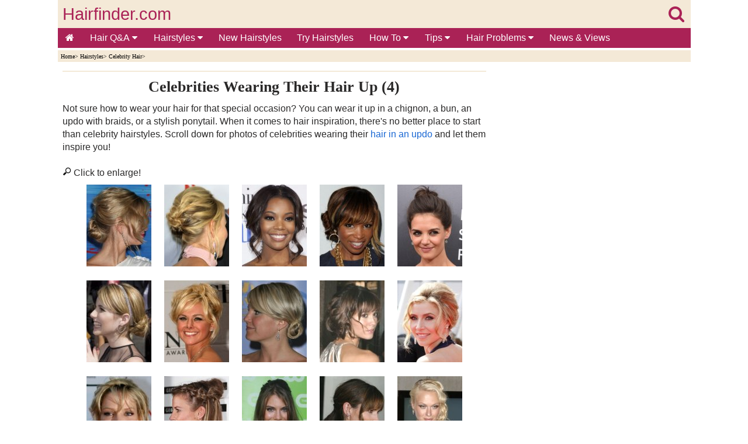

--- FILE ---
content_type: text/html
request_url: https://www.hairfinder.com/celebrityhairstyles/celebrityupstyles4.htm
body_size: 7904
content:
<!doctype html>
<html lang="en">
<head>
<!-- InMobi Choice. Consent Manager Tag v3.0 (for TCF 2.2) -->
<script type="text/javascript" async=true>
!function(){var e=window.location.hostname,t=document.createElement("script"),a=document.getElementsByTagName("script")[0],n="https://cmp.inmobi.com".concat("/choice/","81_YV1pmJD1_g","/",e,"/choice.js?tag_version=V3"),i=0;t.async=!0,t.type="text/javascript",t.src=n,a.parentNode.insertBefore(t,a),function(){for(var e,t="__tcfapiLocator",a=[],n=window;n;){try{if(n.frames[t]){e=n;break}}catch(e){}if(n===window.top)break;n=n.parent}e||(!function e(){var a=n.document,i=!!n.frames[t];if(!i)if(a.body){var o=a.createElement("iframe");o.style.cssText="display:none",o.name=t,a.body.appendChild(o)}else setTimeout(e,5);return!i}(),n.__tcfapi=function(){var e,t=arguments;if(!t.length)return a;if("setGdprApplies"===t[0])t.length>3&&2===t[2]&&"boolean"==typeof t[3]&&(e=t[3],"function"==typeof t[2]&&t[2]("set",!0));else if("ping"===t[0]){var n={gdprApplies:e,cmpLoaded:!1,cmpStatus:"stub"};"function"==typeof t[2]&&t[2](n)}else"init"===t[0]&&"object"==typeof t[3]&&(t[3]=Object.assign(t[3],{tag_version:"V3"})),a.push(t)},n.addEventListener("message",(function(e){var t="string"==typeof e.data,a={};try{a=t?JSON.parse(e.data):e.data}catch(e){}var n=a.__tcfapiCall;n&&window.__tcfapi(n.command,n.version,(function(a,i){var o={__tcfapiReturn:{returnValue:a,success:i,callId:n.callId}};t&&(o=JSON.stringify(o)),e&&e.source&&e.source.postMessage&&e.source.postMessage(o,"*")}),n.parameter)}),!1))}();var o=function(){var e=arguments;typeof window.__uspapi!==o&&setTimeout((function(){void 0!==window.__uspapi&&window.__uspapi.apply(window.__uspapi,e)}),500)};if(void 0===window.__uspapi){window.__uspapi=o;var s=setInterval((function(){i++,window.__uspapi===o&&i<3?console.warn("USP is not accessible"):clearInterval(s)}),6e3)}}();
</script>
<!-- End InMobi Choice. Consent Manager Tag v3.0 (for TCF 2.2) -->
<script async src="https://www.googletagmanager.com/gtag/js?id=G-NYPCZRBH4B"></script> <script> window.dataLayer = window.dataLayer || []; function gtag(){dataLayer.push(arguments);} gtag('js', new Date()); gtag('config', 'G-NYPCZRBH4B'); </script>
<meta charset="utf-8">
<title>Celebrities wearing their hair up | Hair inspiration for a special occasion</title>
<meta name="keywords" content="celebrities,hair,up">
<meta name="description" content="Not sure how to wear your hair for that special occasion? Scroll down for photos of celebrities who are wearing their hair in an updo, and let them inspire you!">
<meta name="viewport" content="width=device-width,minimum-scale=1,initial-scale=1">
<meta name="theme-color" content="#AA2256">
<link rel="stylesheet" href="https://cdnjs.cloudflare.com/ajax/libs/font-awesome/4.7.0/css/font-awesome.min.css">

<style>
body {
background-color:#FFFFFF;
color:#000;
margin:0;}

.wrapper{margin:0 auto; max-width:1083px;}

#header-full-width{
color:#EE8EA6;
background:#F4E9D7;
top:0;
height:80px;
display:inline-block;
width:100%;
max-width:1083px;}

#logo{
color:#AA2256;
width:100%;
position:relative;
top:8px;
height:48px;
font-family:Arial, Helvetica, sans-serif;
font-size:1.8em;
text-align:left;
text-decoration:none;}

.linklogo{ 
float:left;
margin-left:8px;
color: #AA2256; }

.linklogosearch{
float:right;
margin-right:11px;
color: #AA2256; }

#containerbread{
width:100%;
max-width:1083px;
margin:0 auto;}

#breadcrumb{
background:#F4E9D7;
height:15px;
text-align:left;
color:#000000;
font-size:.6em;
font-family:Verdana;
margin-bottom:15px;
padding-top:5px;
padding-left:5px;}

#breadcrumb a {
color:#000000;
display:inline-block;}

#container{
width:100%;
max-width:1083px;
margin:0 auto;}

#main{
display:inline-block;
background-color:#FFFFFF;
float:left;
max-width:725px;
padding-left:8px;
padding-right:8px;
padding-bottom:20px;
font-family:Verdana, Arial, Helvetica, sans-serif;
color:#2A2929;
line-height:1.4em;
font-size:1.0em;}

#seperator{
width:100%;
max-width:725px;
background:#F4E9D7;
height:2px;
margin-bottom:15px;}

#right-col{
width:320px;
float:right;
background:#FFFFFF;
margin-right:0px;
text-align:right;}

#author-date{
text-align:left;
color:#000000;
font-size:.7em;
font-family:Verdana;}

#author-date a {
color:#000000;}

ul {
padding:0;
list-style-type:none;}

a {
text-decoration:none;}

img {
text-decoration:none;
border:0px;}

article a{
color:#1967D3;}

#hairstyles-div {
display:inline-block;
text-align:center;
padding:0px;}

#hairstyles {
display:inline-block;
margin:0 auto;
text-align:center;
padding:0px;}

#hairstyles li {
padding:9px;}

#hairstyles li {
display:inline-block;
list-style-type:none;}

h1{
text-align:center;
font-family:Times New Roman;
margin-top:0.1em;
margin-bottom:0.6em;
font-size:1.6em;}

h2{
text-align:left;
font-family:Times New Roman;
margin-top:0.1em;
margin-bottom:0.6em;
font-size:1.2em;}

h3{
text-align:center;
font-family:Times New Roman;
margin-top:0.1em;
margin-bottom:0.6em;
font-size:1.1em;}

#multiplexblock{
clear:both;
border-bottom:1px solid #aa2256;
border-top:1px solid #aa2256;
width:100%;
margin:0 auto;
text-align:center;
padding-top:9px;
padding-bottom:9px;
background:#FFFFFF;}

#footerad{
clear:both;
height:320px;
width:100%;
text-align:left;
position:relative;
padding-top:24px;
padding-bottom:24px;
overflow:hidden;}

footer{
clear:both;
border-top:1px solid #AA2256;
width:100%;
margin:0 auto;
text-align:center;
font-family:Verdana, Arial, Helvetica, sans-serif;
color:#FFFFFF;
padding-top:5px;
padding-bottom:5px;
background:#AA2256;}

footer li{
float:left;}

footer a {
color:#FFFFFF;
margin:2px 5px;
display:inline-block;}

.sticky-content {
    position: sticky;
    top: 0;
    z-index: 20;
    background-color: #ffffff;
}
.sticky-content-title {
    margin: 0;
}

.pagination{
display:inline-block;}

.pagination > ul {
display:inline;}

.pagination li {
display:inline;
float:left;}

.gallery {
margin:8px 0px;}

.gallery a {
margin:4px;
float:left;}

.enlarge{
font-family:Verdana, Arial, Helvetica, sans-serif;
font-size:1em;
margin-left:8px;
margin-top:8px;
margin-bottom:8px;
clear:both;}

.image-wrapped-left{
margin-top:5px;
margin-bottom:2px;
margin-right:5px;
margin-left:5px;
float:left;}

.image-wrapped-right{
margin-top:5px;
margin-bottom:2px;
margin-right:5px;
margin-left:5px;
float:right;}

.image-center{
display: block;
margin-left:auto;
margin-right:auto;}

.arrow-wrapped-left{
position:relative;
bottom:10px;
float:left;}

.arrow-wrapped-right{
position:relative;
bottom:10px;
float:right;}

.resp-img {
	width:100%;
    max-width:450px;
	height:auto;
  }
  
.resp-imgtop {
	width:100%;
    max-width:720px;
	height:auto;
  }
  
.resp-imgright {
	width:100%;
	height:auto;
  }
   
figure {
  margin: auto;
}

figcaption {
  text-align: left;
  font-style: italic;
  font-size:0.7em;
  color:#2F2E2E;
  line-height:1em;
  text-indent: 0;
  margin-left: 0em;
  margin-bottom:15px;
  padding: 0em;
}

.rightcolsep {
margin-top:20px;
}

.topnav {
  overflow:hidden;
  background-color:#AA2256;
  font-family:Verdana, Arial, Helvetica, sans-serif;
}

.topnav a {
  float:left;
  display:block;
  color:#FFFFFF;
  text-align:center;
  padding:8px 13px;
  text-decoration:none;
  font-size:16px;
}

.active {
  background-color:#AA2256;
  color:white;
}

.topnav .icon {
  display:none;
}

.dropdown {
  float:left;
  overflow:hidden;
}

.dropdown .dropbtn {
  font-size:16px;   
  border:none;
  outline:none;
  color:white;
  padding:8px 14px;
  background-color:inherit;
  font-family:inherit;
  margin:0;
}

.dropdown-content {
  display:none;
  position:absolute;
  background-color:#FAF3E8;
  min-width:50px;
  box-shadow:0px 8px 16px 0px rgba(0,0,0,0.2);
  z-index:1;
}

.dropdown-content a {
  float:none;
  color:black;
  padding:5px 16px;
  font-size:14px;   
  text-decoration:none;
  display:block;
  text-align:left;
}

.topnav a:hover, .dropdown:hover .dropbtn {
  background-color:#a9426b;
  color:white;
}

.dropdown-content a:hover {
  background-color:#ddd;
  color:black;
}

.dropdown:hover .dropdown-content {
  display:block;
}

@media screen and (max-width: 1063px) {
#right-col{
clear:both;	
float:none;
margin:0 auto;
text-align:center;}

  .topnav a:not(:first-child), .dropdown .dropbtn {
    display:none;
  }
  .topnav a.icon {
    float:right;
    display:block;
	padding:6px 8px;
  }
}

@media screen and (max-width: 1063px) {
  .topnav.responsive {position: relative;}
  .topnav.responsive .icon {
    position:absolute;
    right:0;
    top:0;
  }
  .topnav.responsive a {
    float:none;
    display:block;
    text-align:left;
  }
  .topnav.responsive .dropdown {float:none;}
  .topnav.responsive .dropdown-content {position:relative;}
  .topnav.responsive .dropdown .dropbtn {
    display:block;
    width:100%;
    text-align:left;}
</style>
 
</head>
<body>
<div class="wrapper">
  
<!-- BEGIN HEADER -->
<section class="sticky-content">
<header>
<div id="header-full-width"><div><div>
<div id="logo"><a class="linklogo" href="../index.htm" target="_self">Hairfinder.com</a><a class="linklogosearch" href="../search.htm" target="_self"><i class="fa fa-search" aria-hidden="true"></i></a></div>
</div>
<div>
<div class="topnav" id="myTopnav">
<a href="../index.htm" class="active"><i class="fa fa-home" aria-hidden="true"></i></a>
<div class="dropdown">
<button class="dropbtn">Hair Q&A
<i class="fa fa-caret-down"></i>
</button>
<div class="dropdown-content">
<a href="../hair_questions.htm">Questions by Category</a>
<a href="../hairquestions/hq-africanhair.htm">African Hair</a>
<a href="../hairquestions/hq-beardsmoustaches.htm">Beards & Moustaches</a>
<a href="../hairquestions/hq-celebrity.htm">Celebrity Hair</a>
<a href="../hairquestions/hq-coloringhair.htm">Coloring - How</a>
<a href="../hairquestions/hq-haircolorproblems.htm">Coloring - Problems</a>
<a href="../hairquestions/hq-curlyhair.htm">Curly Hair</a>
<a href="../hairquestions/hq-cuttinghair.htm">Cutting & Trimming</a>
<a href="../hairquestions/hq-damagedhair.htm">Damaged Hair</a>
<a href="../hairquestions/hq-grayhair.htm">Gray Hair</a>
<a href="../hairquestions/hq-haircare.htm">Hair Care</a>
<a href="../hairquestions/hq-hairextensions.htm">Hair Extensions</a>
<a href="../hairquestions/hq-hairgrowth.htm">Hair Growth</a>
<a href="../hairquestions/hq-hairloss.htm">Hair Loss</a>
<a href="../hairquestions/hq-hairproducts.htm">Hair Products</a>
<a href="../hairquestions/hq-hairstyles-men.htm">Hairstyles for Men</a>
<a href="../hairquestions/hq-hairstyles.htm">Hairstyles for Women</a>
<a href="../hairquestions/hq-highlights.htm">Highlights</a>
<a href="../hairquestions/hq-perms.htm">Perms</a>
<a href="../hairquestions/hq-redhair.htm">Red Hair</a>
<a href="../hairquestions/hq-shampoo.htm">Shampoo</a>
<a href="../hairquestions/hq-straighteninghair.htm">Straightening Hair</a>
<a href="../hairquestions/hq-stylinghair.htm">Styling Hair</a>
<a href="../hairquestions/hq-thinninghair.htm">Thin & Thinning Hair</a>
<a href="../hairquestions/hq-unwantedhair.htm">Unwanted Hair</a>
<a href="../hairquestions/hq-various.htm">Various</a>
<a href="../hairquestions/hq-vintagehairstyles.htm">Vintage Hairstyles</a>
<a href="../hairquestions/hq-weddinghair.htm">Wedding Hair</a>
</div>
</div> 
<div class="dropdown">
<button class="dropbtn">Hairstyles
<i class="fa fa-caret-down"></i>
</button>
<div class="dropdown-content">
<a href="../hairstyles.htm">Short Hairstyles</a>
<a href="../haircuts.htm">Medium Hairstyles</a>
<a href="../hairdos.htm">Long Hairstyles</a>
<a href="../hairup.htm">Up-Styles</a>
<a href="../menshair.htm">Hairstyles for Men</a>
<a href="../kids_hairstyles.htm">Hairstyles for Kids</a>
<a href="../newhairstyles/newhairstyles.htm">New Hairstyles</a>
<a href="../hairstyle_search.htm">Search Hairstyles</a>
<a href="../hair_imaging.htm">Try On Hairstyles</a>
<a href="../hairstyles_older_women.htm">Hairstyles for Older Women</a>
<a href="../celebrityhairstylespictures.htm">Celebrity Hairstyles</a>
<a href="../bob-hairstyles.htm">Bobs</a>
<a href="../hairphotos/pixies.htm">Pixies</a>
</div>
</div> 
<a href="../newhairstyles/newhairstyles.htm">New Hairstyles</a>
<a href="../hair_imaging.htm">Try Hairstyles</a>
<div class="dropdown">
<button class="dropbtn">How To
<i class="fa fa-caret-down"></i>
</button>
<div class="dropdown-content">
<a href="../hair_imaging.htm">Try on Hairstyles</a>
<a href="../howto/hair_straightening.htm">Hair Straightening</a>
<a href="../hair_coloring.htm">How to Color Hair</a>
<a href="../howto/how_to_cut_hair.htm">How to Cut Hair</a>
<a href="../howto/how_to_style_hair.htm">How to Style Hair</a>
<a href="../perms.htm">Perms</a>
<a href="../howto/braiding_hair.htm">Hair Braiding</a>
<a href="../long_hair_advice.htm">Long Hair Styling</a>
<a href="../shorthair.htm">Short Hair</a>
<a href="../ponytails.htm">Ponytails</a>
<a href="../howto/updos.htm">Updos</a>
<a href="../salons.htm">Hair Salons</a>
<a href="../hair_salon_webcams.htm">Hair Salon Webcams</a>
<a href="../hairdressing_schools.htm">Beauty Schools</a>
<a href="../hairdressing_jobs.htm">Hairdressing Jobs</a>
<a href="../make-up.htm">Make-Up</a>
</div>
</div> 
<div class="dropdown">
<button class="dropbtn">Tips
<i class="fa fa-caret-down"></i>
</button>
<div class="dropdown-content">
<a href="../hair_imaging.htm">Hairstyles to Try</a>
<a href="../hair_care.htm">Hair Care</a>
<a href="../howto/hairstyle_advice.htm">Hairstyle Advice</a>
<a href="../asian_hairstyles.htm">Asian Hairstyles</a>
<a href="../black_hairstyles.htm">Black Hairstyles</a>
<a href="../curly_hairstyles.htm">Curly Hairstyles</a>
<a href="../hair_extensions.htm">Hair Extensions</a>
<a href="../tools/hair_jewelry.htm">Hair Jewelry</a>
<a href="../kids_hairstyles.htm">Kids Hair </a>
<a href="../mens_hairstyles.htm">Male Hair </a>
<a href="../prom_hairstyles.htm">Prom Hair </a>
<a href="../up_styles.htm">Up-Styles</a>
<a href="../wedding_hairstyles.htm">Wedding Hairstyles</a>
<a href="../wigs.htm">Wigs & Hairpieces</a>
</div>
</div> 
<div class="dropdown">
<button class="dropbtn">Hair Problems
<i class="fa fa-caret-down"></i>
</button>
<div class="dropdown-content">
<a href="../info/haircutphobias.htm">Haircut Phobias</a>
<a href="../info/hair_diseases.htm">Hair Diseases</a>
<a href="../hair-problems/hair-loss.htm">Hair Loss</a>
<a href="../hairquestions/hq-hairloss.htm">Hair Loss Q&amp;A</a>
<a href="../hairquestions/hq-hairgrowth.htm">Hair Growth Q&amp;A</a>
<a href="../headlice.htm">Head Lice</a>
<a href="../info/human-hair-fleas.htm">Human Fleas</a>
<a href="../info/oily_hair.htm">Oily Hair</a>
<a href="../hair-problems/scalp_problems.htm">Scalp Problems</a>
<a href="../hairquestions/hq-thinninghair.htm">Thinning Hair Q&amp;A</a>
<a href="../unwanted_hair.htm">Unwanted Hair</a>
</div>
</div> 
<a href="../newspages/index.htm" target="_top">News &amp; Views</a>
<a href="javascript:void(0);" style="font-size:18px;" class="icon" onClick="myFunction()">&#8801;</a>
</div>
<script>function myFunction() {var x = document.getElementById("myTopnav");if (x.className === "topnav") {x.className += " responsive";} else {x.className = "topnav";}}</script>
</div>
</div></div> 
</header>
<!-- END HEADER -->

<div id="containerbread">
<div id="breadcrumb">
<!--You are here: -->
<a href="../index.htm" target="_top">Home</a>&#62;
<a href="../hairstyles_pictures.htm" target="_top">Hairstyles</a>&#62;
<a href="../celebrityhairstylespictures.htm" target="_top">Celebrity Hair</a>&#62;
</div></div>

</section>
<div id="container">

<!-- BEGIN MAIN -->
<div id="main">
<section>
<article>

<div id="adslot7">
<style type="text/css">
.adslot_7 { display:inline-block; width: 100%; height: 250px; margin-bottom: 25px;}
@media (min-width: 1063px) { .adslot_7 { display: none; } }
@media (max-width: 1063px) { .adslot_7 { min-width: 300px; height: 250px; } }
</style>
<ins class="adsbygoogle adslot_7"
data-ad-client="ca-pub-8460787662085308"
data-ad-slot="9793986075"></ins>
<script async src="https://pagead2.googlesyndication.com/pagead/js/adsbygoogle.js"></script>
<script>(adsbygoogle = window.adsbygoogle || []).push({});</script>
</div>

<div id="seperator"></div>

<h1>Celebrities Wearing Their Hair Up (4)</h1>
Not sure how to wear your hair for that special occasion? You can wear it up in a chignon, a bun, an updo with braids, or a stylish ponytail. When it comes to hair inspiration, there's no better place to 
start than celebrity hairstyles. Scroll down for photos of celebrities wearing their <a href="../thumbs/celebrities-hair-up.jpg" target="_blank">hair in an updo</a> and let them inspire you!<br>&nbsp;<br>
<img src="../images/magn.gif" alt="magnifier" width="15" height="15"> Click to enlarge!<br> 
<div id="hairstyles-div"><ul id="hairstyles">
<li><a href="../celebs/hairstyle-sara-paxton6.htm" target="_blank"><img src="../celebs/sara-paxton6th.jpg" alt="Sara Paxton sporting a 1920s updo with a low bun" width="111" height="140"></a></li>
<li><a href="../celebn/hairstyle-naomi-watts8.htm" target="_blank"><img src="../celebn/naomi-watts8th.jpg" alt="Naomi Watts wearing her hair up and loosely braided" width="111" height="140"></a></li>
<li><a href="../celebg/hairstyle-gabrielle-union2.htm" target="_blank"><img src="../celebg/gabrielle-union2th.jpg" alt="Gabrielle Union's up-style with curled strands of hair along the face" width="111" height="140"></a></li>
<li><a href="../celebe/hairstyle-elise-neal5.htm" target="_blank"><img src="../celebe/elise-neal5th.jpg" alt="Elise Neal with her hair in  an updo with a side bun" width="111" height="140"></a></li>
<li><a href="../celebk/hairstyle-katie-holmes14.htm" target="_blank"><img src="../celebk/katie-holmes14th.jpg" alt="Katie Holmes wearing her hair up in an informal bun" width="111" height="140"></a></li>
<li><a href="celebrityhair-200706q.htm" target="_blank"><img src="thumbnails2/emma.jpg" alt="Emma Roberts with her hair in  a chignon" width="111" height="140"></a></li>
<li><a href="celebrityhair-200706r2.htm" target="_blank"><img src="thumbnails2/laura3.jpg" alt="Laura Bell Bundy's up-style with lazy sections and bangs" width="111" height="140"></a></li>
<li><a href="celebrityhair-200706u2.htm" target="_blank"><img src="thumbnails2/teri4.jpg" alt="Terri Columbino wearing her hair up in a chignon" width="111" height="140"></a></li>
<li><a href="celebrityhair-200706w2.htm" target="_blank"><img src="thumbnails2/mary2.jpg" alt="Mary Elizabeth Winstead with her hair styled up and looking shorter" width="111" height="140"></a></li>
<li><a href="celebrityhair-200810g2.htm" target="_blank"><img src="thumbnails2/sarah5.jpg" alt="Sarah Chalke with her hair styled up and away from her face" width="111" height="140"></a></li>
</ul></div>
            
<div id="adslot4">
<style type="text/css">
.adslot_4 { display:inline-block; width: 100%; height: 280px; margin-bottom: 25px;}
@media (min-width: 1063px) { .adslot_4 { display: none; } }
@media (max-width: 1063px) { .adslot_4 { max-width: 100%; max-height: 280px; } }
</style>
<ins class="adsbygoogle adslot_4"
data-ad-client="ca-pub-8460787662085308"
data-ad-slot="7710191564"></ins>
<script async src="https://pagead2.googlesyndication.com/pagead/js/adsbygoogle.js"></script>
<script>(adsbygoogle = window.adsbygoogle || []).push({});</script>
</div>
		
<div id="hairstyles-div"><ul id="hairstyles">
<li><a href="celebrityhair-200708c2.htm" target="_blank"><img src="thumbnails2/uma3.jpg" alt="Uma Thurman wearing her hair up in an oblong chignon" width="111" height="140"></a></li>
<li><a href="celebrityhair-200708f2.htm" target="_blank"><img src="thumbnails2/coleen.jpg" alt="Coleen McLoughlin's long hair with braided sides and crown" width="111" height="140"></a></li>
<li><a href="celebrityhair-200708h2.htm" target="_blank"><img src="thumbnails2/lauren6.jpg" alt="Lauren Cohen with her hair held in the back with a clasp" width="111" height="140"></a></li>
<li><a href="celebrityhair-200708i2.htm" target="_blank"><img src="thumbnails2/jennifer10.jpg" alt="Jennifer Garner wearing her hair with bangs and partially styled up" width="111" height="140"></a></li>
<li><a href="celebrityhair-200809i.htm" target="_blank"><img src="thumbnails2/caridee1.jpg" alt="Carie Dee English with her platinum blonde hair styled to one side" width="111" height="140"></a></li>
<li><a href="celebrityhair-200708j.htm" target="_blank"><img src="thumbnails2/julia.jpg" alt="Julia Stiles wearing an updo with the hair pinned underneath itself" width="111" height="140"></a></li>
<li><a href="celebrityhair-200804d2.htm" target="_blank"><img src="thumbnails2/kristen2.jpg" alt="Kristen Bell's up-style with the hair knotted at the nape" width="111" height="140"></a></li>
<li><a href="celebrityhair-200804c2.htm" target="_blank"><img src="thumbnails2/leticia.jpg" alt="Leticia Cline with her hair gathered into a twist at the nape" width="111" height="140"></a></li>
<li><a href="celebrityhair-200804a.htm" target="_blank"><img src="thumbnails2/carrie3.jpg" alt="Carrie Underwood wearing her hair smoothed back into a soft twist" width="111" height="140"></a></li>
<li><a href="celebrityhair-200809k2.htm" target="_blank"><img src="thumbnails2/debra3.jpg" alt="Debra Messing with her red hair styled into a messy updo" width="111" height="140"></a></li>
<li><a href="celebrityhair-200804h2.htm" target="_blank"><img src="thumbnails2/leelee.jpg" alt="LeeLee Sobieski with her hair pulled back into a loose ponytail" width="111" height="140"></a></li>
<li><a href="celebrityhair-200804i.htm" target="_blank"><img src="thumbnails2/ashlee2.jpg" alt="Redhead Ashlee Simpson with the back of her hair wound into an up-style" width="111" height="140"></a></li>
<li><a href="../celebm/hairstyle-marley-shelton4.htm" target="_blank"><img src="thumbnails2/marley2b.jpg" alt="Marley Shelton's updo with her hair pulled tightly back into a knot" width="111" height="140"></a></li>
<li><a href="../celeba/hairstyle-alyson-hannigan4.htm" target="_blank"><img src="thumbnails2/alyson3.jpg" alt="Alyson Hannigan wearing her red hair in a partial up-style" width="111" height="140"></a></li>
<li><a href="../celeba/hairstyle-amy-adams3.htm" target="_blank"><img src="../celeba/amy-adams3th.jpg" alt="Amy Adams with her long hair styled away from her face" width="111" height="140"></a></li>
<li><a href="celebrityhair-200805a.htm" target="_blank"><img src="thumbnails2/katrina2.jpg" alt="Katrina Bowden's shag hair styled up in a loose knot" width="111" height="140"></a></li>
<li><a href="celebrityhair-200806j2.htm" target="_blank"><img src="thumbnails2/taylor.jpg" alt="Taylor Momsen's updo hairstyle with loose tendrils" width="111" height="140"></a></li>
<li><a href="celebrityhair-200806e2.htm" target="_blank"><img src="thumbnails2/annalynn.jpg" alt="AnnaLynne McCord's hairdo with a double hair band" width="111" height="140"></a></li>
<li><a href="celebrityhair-200806c.htm" target="_blank"><img src="thumbnails2/jennie2.jpg" alt="Jennie Garth with her hair styled up and back into a chignon" width="111" height="140"></a></li>
<li><a href="../celebs/hairstyle-scarlett-johansson10.htm" target="_blank"><img src="../celebs/scarlett-johansson10ath.jpg" alt="Scarlett Johansson's updo with curls and side parting" width="111" height="140"></a></li>
<li><a href="../celebk/hairstyle-kristen-bell5.htm" target="_blank"><img src="../celebk/kristen-bell5ath.jpg" alt="Kristen Bell's updo with braiding" width="111" height="140"></a></li>
<li><a href="../celebk/hairstyle-kelly-osbourne4.htm" target="_blank"><img src="../celebk/kelly-osbourne4th.jpg" alt="Kelly Osbourne with her hair styled up for a 1960s look" width="111" height="140"></a></li>
<li><a href="../celebl/hairstyle-lea-thompson2.htm" target="_blank"><img src="../celebl/lea-thompson2th.jpg" alt="Lea Thompson wearing her hair partially up in the back" width="111" height="140"></a></li>
<li><a href="../celebc/hairstyle-carrie-preston.htm" target="_blank"><img src="../celebc/carrie-preston2ath.jpg" alt="Carrie Preston wearing her hair up and curled" width="111" height="140"></a></li>
<li><a href="../celebf/hairstyle-frederique-bel2.htm" target="_blank"><img src="../celebf/frederique-bel2th.jpg" alt="Frederique Bel's 1920s flapper girls retro look with a hairband" width="111" height="140"></a></li>
<li><a href="../celebv/hairstyle-vanessa-paradis.htm" target="_blank"><img src="../celebv/vanessa-paradis1th.jpg" alt="Vanessa Paradis sporting an updo with a headband" width="111" height="140"></a></li>
<li><a href="../celebn/hairstyle-nikki-reed3.htm" target="_blank"><img src="../celebn/nikki-reed3th.jpg" alt="Nikki Reed with her hair in a braided up style" width="111" height="140"></a></li>
<li><a href="../celebd/hairstyle-diane-kruger6.htm" target="_blank"><img src="../celebd/diane-kruger6th.jpg" alt="Diane Kruger wearing her hair up with braiding" width="111" height="140"></a></li>
<li><a href="../celeba/hairstyle-amber-valletta5.htm" target="_blank"><img src="../celeba/amber-valletta5th.jpg" alt="Amber Valletta with her hair styled to one side" width="111" height="140"></a></li>
<li><a href="../celebj/hairstyle-jennifer-lawrence2.htm" target="_blank"><img src="../celebj/jennifer-lawrence2th.jpg" alt="Jennifer Lawrence's updo with a woven chignon and long bangs" width="111" height="140"></a></li>
<li><a href="../celebj/hairstyle-jennifer-lawrence3.htm" target="_blank"><img src="../celebj/jennifer-lawrence3th.jpg" alt="Jennifer Lawrence with her hair slicked back in a bun for a pixie look" width="111" height="140"></a></li>
<li><a href="../celebrityhairstyles2/200902c2.htm" target="_blank"><img src="../celebt/teri-hatcher4th.jpg" alt="Teri Hatcher's fake short hair look" width="111" height="140"></a></li>
<li><a href="../celebrityhairstyles2/200902l2.htm" target="_blank"><img src="../celeba/audrina-patridge1th.jpg" alt="Audrina Patridge's up style with her hair brushed to one side" width="111" height="140"></a></li>
<li><a href="../celebrityhairstyles2/200903b.htm" target="_blank"><img src="../celebm/maggie-grace6ath.jpg" alt="Maggie Grace with her hair styled up and looking short" width="111" height="140"></a></li>
<li><a href="../celebrityhairstyles2/200903l2.htm" target="_blank"><img src="../celebm/milla-jovovich5ath.jpg" alt="Milla Jovovich wearing her hair up in an old England style" width="111" height="140"></a></li>
<li><a href="../celebrityhairstyles2/200909m.htm" target="_blank"><img src="../celebj/josie-bissett1ath.jpg" alt="Josie Bissett with her hair styled half up and half down" width="111" height="140"></a></li>
<li><a href="../celebj/hairstyle-jaime-pressly.htm" target="_blank"><img src="../celebj/jaime-pressly1th.jpg" alt="Jaime Pressly's updo with her hair tucked under in the back" width="111" height="140"></a></li>
<li><a href="../celebk/hairstyle-kaley-cuoco3.htm" target="_blank"><img src="../celebk/kaley-cuoco3ath.jpg" alt="Kaley Cuoco rocking a quick and sporty up style" width="111" height="140"></a></li>
<li><a href="../celebrityhairstyles2/200904k.htm" target="_blank"><img src="../celebt/taylor-swift4ath.jpg" alt="Taylor Swift's updo with yesteryear elegance" width="111" height="140"></a></li>
<li><a href="celebrityupstyles5.htm" target="_top"><img src="../images/nextpage.gif" alt="more celebrity up-styles" width="111" height="140"></a></li>
</ul></div>
<br><img src="../images/magn.gif" alt="magnifier" width="15" height="15"> Click to enlarge!<br> 
<div class="gallery pagination">	
<a href="celebrityupstyles.htm" target="_top">01</a>
<a href="celebrityupstyles2.htm" target="_top">02</a>
<a href="celebrityupstyles3.htm" target="_top">03</a>
<a href="celebrityupstyles4.htm" target="_top">04</a>
<a href="celebrityupstyles5.htm" target="_top">05</a>
<a href="celebrityupstyles6.htm" target="_top">06</a></div><br>
<a href="../hairup.htm" target="_top">More up styles</a>&nbsp;|&nbsp;<a href="celebrityponytails.htm" target="_top">Celebrity ponytails</a><br> 

<div id="adslot3">
<style type="text/css">
.adslot_3 { display:inline-block; width: 100%; height: 400px; margin-top: 15px; margin-bottom: 1px;}
</style>
<ins class="adsbygoogle adslot_3"
data-ad-client="ca-pub-8460787662085308"
data-ad-slot="6559448342"></ins>
<script async src="https://pagead2.googlesyndication.com/pagead/js/adsbygoogle.js"></script>
<script>(adsbygoogle = window.adsbygoogle || []).push({});</script>
</div>
</article>
</section>
</div>
<!-- END MAIN -->

<!-- BEGIN RIGHT COLUMN -->
<aside id="right-col">
<div id="adslot1">
<style type="text/css">
.adslot_1 { display:inline-block; width: 320px; height: 600px; }
@media (max-width: 1063px) { .adslot_1 { display: none; } }
@media (min-width: 1063px) { .adslot_1 { max-width: 100%; max-height: 600px; } }
</style>
<ins class="adsbygoogle adslot_1"
data-ad-client="ca-pub-8460787662085308"
data-ad-slot="4327987073"></ins>
<script async src="https://pagead2.googlesyndication.com/pagead/js/adsbygoogle.js"></script>
<script>(adsbygoogle = window.adsbygoogle || []).push({});</script>
</div>
<div class="rightcolsep"></div>
<div id="tryhairstyles">
<a href="../hair_imaging.htm" target="_top"><img src="../images/try-on-hairstyles.jpg" alt="Try on hairstyles and hair colors" width="450" height="560" class="resp-imgright"></a>
</div>
<div class="rightcolsep"></div>
<div id="adslot2">
<style type="text/css">
.adslot_2 { display:inline-block; width: 320px; height: 250px; }
@media (max-width: 1063px) { .adslot_2 { display: none; } }
@media (min-width: 1063px) { .adslot_2 { max-width: 100%; max-height: 250px; } }
</style>
<ins class="adsbygoogle adslot_2"
data-ad-client="ca-pub-8460787662085308"
data-ad-slot="7447031981"></ins>
<script async src="https://pagead2.googlesyndication.com/pagead/js/adsbygoogle.js"></script>
<script>(adsbygoogle = window.adsbygoogle || []).push({});</script>
</div> 
<div class="rightcolsep"></div>
<div id="hairquestions">
<a href="../hair_questions.htm" target="_top"><img src="../images/hair-questions-3.jpg" alt="Hair questions and answers" width="450" height="300" class="resp-imgright"></a> 
</div>
<div class="rightcolsep"></div>
<div id="findhairstyles">
<a href="../hairstyles_pictures.htm" target="_top"><img src="../images/find-hairstyles-2.jpg" alt="Find hairstyles - Hair inspiration" width="450" height="420" class="resp-imgright"></a> 
</div>
<div class="rightcolsep"></div>
</aside></div>
<!-- END RIGHT COLUMN -->

<!-- BEGIN MULTIPLEX -->
<div id="multiplexblock">
<script async src="https://pagead2.googlesyndication.com/pagead/js/adsbygoogle.js"></script>
<!-- pbad -->
<ins class="adsbygoogle"
style="display:block"
data-ad-client="ca-pub-8460787662085308"
data-ad-slot="7092963477"
data-matched-content-rows-num="5,3"
data-matched-content-columns-num="2,5"
data-matched-content-ui-type="image_stacked,image_stacked"
data-ad-format="autorelaxed"></ins>
<script>
(adsbygoogle = window.adsbygoogle || []).push({});
</script>
</div>
<!-- END MULTIPLEX -->
<div id="footerad">
<script async src="https://pagead2.googlesyndication.com/pagead/js/adsbygoogle.js?client=ca-pub-8460787662085308"
     crossorigin="anonymous"></script>
<!-- Hairfinder footer2 -->
<ins class="adsbygoogle"
     style="display:block"
     data-ad-client="ca-pub-8460787662085308"
     data-ad-slot="5309241854"
     data-ad-format="auto"
     data-full-width-responsive="true"></ins>
<script>
     (adsbygoogle = window.adsbygoogle || []).push({});
</script>
</div>

<!-- BEGIN FOOTER -->
<footer>
<a href="https://www.hairfinder.com/index.htm" target="_top">Home</a>
<a href="https://www.hairfinder.com/hair_questions.htm" target="_top">Hair Questions &amp; Answers</a><br>&nbsp;<br>
<a href="https://www.hairfinder.com/newhairstyles/newhairstyles.htm" target="_top">New Hairstyles</a>
<a href="https://www.hairfinder.com/hairstyles.htm" target="_top">Short Hairstyles</a> 
<a href="https://www.hairfinder.com/haircuts.htm" target="_top">Medium Hairstyles</a>
<a href="https://www.hairfinder.com/hairdos.htm" target="_top">Long Hairstyles</a> 
<a href="https://www.hairfinder.com/menshair.htm" target="_top">Men's Hairstyles</a>
<a href="https://www.hairfinder.com/kids_hairstyles.htm" target="_top">Kids Hairstyles</a> 
<a href="https://www.hairfinder.com/hair_imaging.htm" target="_top">Try On Hairstyles</a> 
<a href="https://www.hairfinder.com/hairstyle_search.htm" target="_top">Find Hairstyles</a><br>&nbsp;<br>
<a href="https://www.hairfinder.com/hair_care.htm" target="_top">Hair Care</a>
<a href="https://www.hairfinder.com/problem_hair.htm" target="_top">Hair Problems</a> 
<a href="https://www.hairfinder.com/howto/how_to_cut_hair.htm" target="_top">How to Cut Hair</a>
<a href="https://www.hairfinder.com/howto/how_to_style_hair.htm" target="_top">How to Style Hair</a> 
<a href="https://www.hairfinder.com/hair_coloring.htm" target="_top">Hair Coloring</a> 
<a href="https://www.hairfinder.com/howto/hairstyle_advice.htm" target="_top">Style Tips</a>
<a href="https://www.hairfinder.com/hairdressing_jobs.htm" target="_top">Hair Jobs</a><br>&nbsp;<br>
<a href="https://www.hairfinder.com/newspages/index.htm" target="_top">News &amp; Views</a> 
<a href="https://www.hairfinder.com/books/main.htm" target="_top">Hair Books</a><br>&nbsp;<br> 
<a href="../contact.htm" rel="nofollow" target="_blank">Contact</a>
<a href="../privacy.htm" rel="nofollow" target="_blank">Privacy</a>
<a href="../disclaimer.htm" rel="nofollow" target="_blank">Disclaimer</a><br>&nbsp;<br>
</footer>
<!-- END FOOTER -->
</div>  
</body></html>


--- FILE ---
content_type: text/html; charset=utf-8
request_url: https://www.google.com/recaptcha/api2/aframe
body_size: 250
content:
<!DOCTYPE HTML><html><head><meta http-equiv="content-type" content="text/html; charset=UTF-8"></head><body><script nonce="sMiLzYMjj7CNRxlPTZop5w">/** Anti-fraud and anti-abuse applications only. See google.com/recaptcha */ try{var clients={'sodar':'https://pagead2.googlesyndication.com/pagead/sodar?'};window.addEventListener("message",function(a){try{if(a.source===window.parent){var b=JSON.parse(a.data);var c=clients[b['id']];if(c){var d=document.createElement('img');d.src=c+b['params']+'&rc='+(localStorage.getItem("rc::a")?sessionStorage.getItem("rc::b"):"");window.document.body.appendChild(d);sessionStorage.setItem("rc::e",parseInt(sessionStorage.getItem("rc::e")||0)+1);localStorage.setItem("rc::h",'1768765832814');}}}catch(b){}});window.parent.postMessage("_grecaptcha_ready", "*");}catch(b){}</script></body></html>